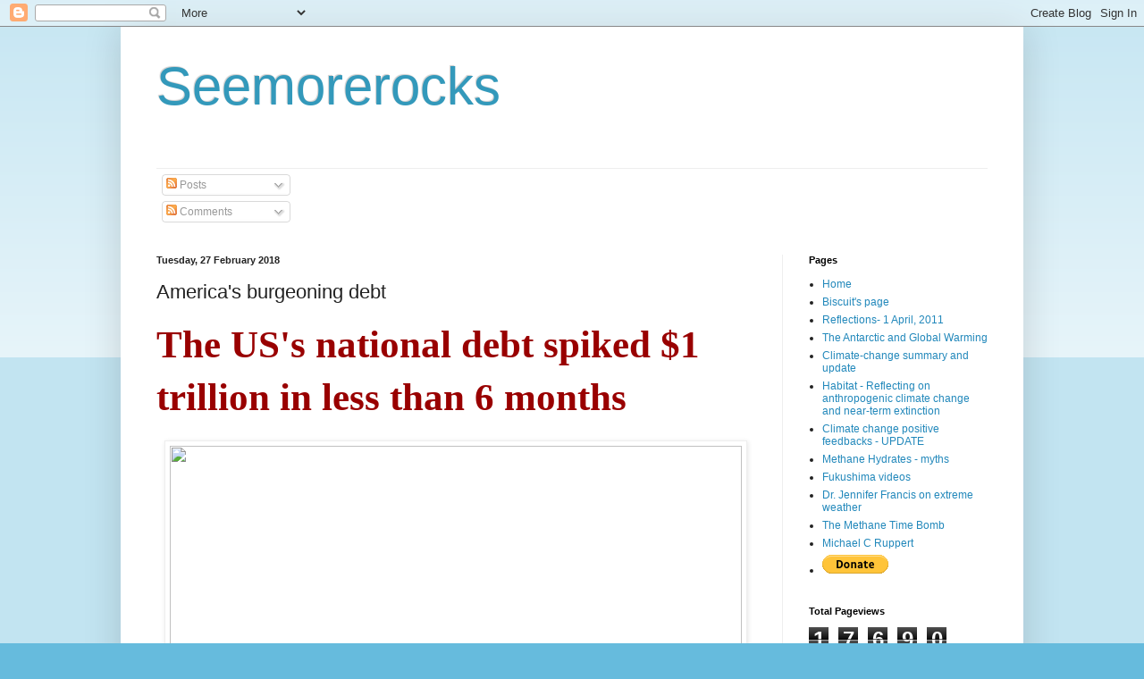

--- FILE ---
content_type: text/html; charset=UTF-8
request_url: https://robinwestenra.blogspot.com/b/stats?style=BLACK_TRANSPARENT&timeRange=ALL_TIME&token=APq4FmDMUS4dp6Li0ekYY4EvUOA4by_SD5GWrtnEeFnSmwZrrIzqaizJBSIQyPmLTSz_cl6ePf6N0sUGFeSCkXzEXLjor5-Yhg
body_size: -15
content:
{"total":17690699,"sparklineOptions":{"backgroundColor":{"fillOpacity":0.1,"fill":"#000000"},"series":[{"areaOpacity":0.3,"color":"#202020"}]},"sparklineData":[[0,12],[1,7],[2,6],[3,12],[4,16],[5,17],[6,16],[7,15],[8,17],[9,17],[10,18],[11,9],[12,20],[13,15],[14,18],[15,16],[16,25],[17,29],[18,32],[19,42],[20,39],[21,35],[22,18],[23,28],[24,25],[25,25],[26,45],[27,100],[28,71],[29,40]],"nextTickMs":15584}